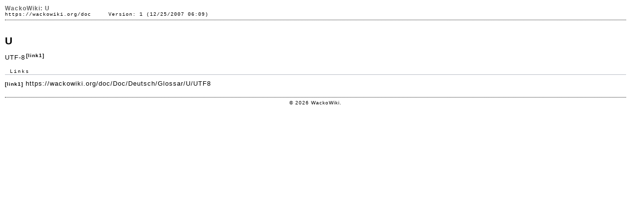

--- FILE ---
content_type: text/html; charset=utf-8
request_url: https://wackowiki.org/doc/Doc/Deutsch/Glossar/U/print
body_size: 129
content:
<!DOCTYPE html>
<html lang="de">
	<head>
		<meta charset="utf-8">
		<meta name="language" content="de">
		<title>U (print) - WackoWiki</title>
		<meta name="robots" content="noindex, nofollow">
		<link rel="stylesheet" href="/doc/theme/default/css/print.css">
		<link rel="start" title="HomePage" href="/doc/">
		<link rel="icon" href="/doc/theme/default/icon/favicon.ico" type="image/x-icon">
		<link rel="prev" href="/doc/Doc/Deutsch/Glossar/U">
	</head>
	<body id="print">
		<header>
			<div class="container">
				<h1>WackoWiki: U</h1>
				<a href="https://wackowiki.org/doc/">https://wackowiki.org/doc</a>
				&nbsp;&nbsp;&nbsp;&nbsp;Version: 1 (12/25/2007 06:09)
				<br>
				<bdi></bdi>
			</div>
		</header>
<article class="page">
<h1>U</h1>
<a id="a-337" href="https://wackowiki.org/doc/Doc/Deutsch/Glossar/U/UTF8" title="Doc / Deutsch / Glossar / U / UTF 8">UTF-8</a><sup class="refnum">[link1]</sup>
<br>
<br>
<section id="links">
	<header class="linksheader">
		Links
	</header>
	<ul class="reflink">
	<li><span>[link1]</span> https://wackowiki.org/doc/Doc/Deutsch/Glossar/U/UTF8</li>
	</ul>
</section>
</article>
<footer>
	© 2026 WackoWiki.
</footer>

</body>
</html>